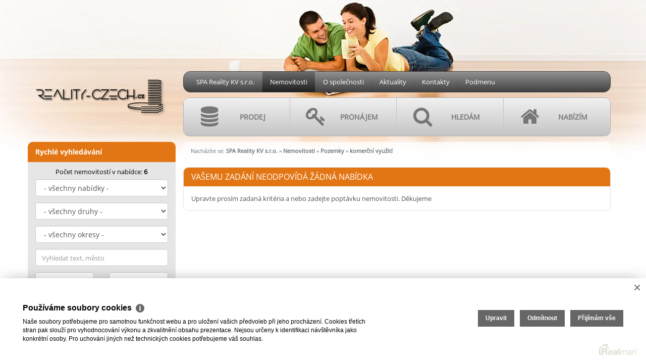

--- FILE ---
content_type: text/html
request_url: https://www.reality-czech.cz/pozemky-komercni-vyuziti
body_size: 5226
content:
<!DOCTYPE html><html lang="cs"><head><base href="https://www.reality-czech.cz/" /><meta http-equiv="Content-Type" content="text/html; charset=utf-8" /><meta name="author" content=" &copy; SPA Reality KV s.r.o., Realman s.r.o., www.realman.cz" /><meta name="viewport" content="width=device-width, user-scalable=no, initial-scale=1.0, minimum-scale=1.0, maximum-scale=1.0" /><link rel="bookmark" href="https://www.reality-czech.cz" /><meta name="copyright" content="https://www.reality-czech.cz" /><meta name="robots" content="index,follow" /><meta name="googlebot" content="snippet,archive" /><meta name="format-detection" content="telephone=no"><title>komerční využití | SPA Reality KV s.r.o.</title><meta name="keywords" content="" /><meta name="description" content="" /><link rel="shortcut icon" href="https://a.rmcl.cz/reality-czech.cz/images/favicon.ico?24b69" /><link rel="stylesheet" type="text/css" href="https://a.rmcl.cz/realman5.cz/web/baseresp/assets/css/bootstrap.min.css?dc8ac" />
<link rel="stylesheet" type="text/css" href="https://a.rmcl.cz/realman5.cz/web/common/assets/css/jquery.fancybox-2.1.5.css?dc8ac" />
<link rel="stylesheet" type="text/css" href="https://a.rmcl.cz/realman5.cz/web/common/assets/css/swipebox-1.4.4.min.css?dc8ac" />
<link rel="stylesheet" type="text/css" href="https://a.rmcl.cz/realman5.cz/web/common/assets/css/owl.carousel-2.0.0.css?dc8ac" />
<link rel="stylesheet" type="text/css" href="https://a.rmcl.cz/realman5.cz/web/common/assets/css/font-opensans.css?dc8ac" />
<link rel="stylesheet" type="text/css" href="https://a.rmcl.cz/realman5.cz/web/common/assets/css/font-awesome.min.css?dc8ac" />
<link rel="stylesheet" type="text/css" href="https://a.rmcl.cz/realman5.cz/web/baseresp/assets/css/print.css?dc8ac" media="print" />
<link rel="stylesheet" type="text/css" href="https://a.rmcl.cz/realman5.cz/web/baseresp/assets/css/custom.css?dc8ac" />
<link rel="stylesheet" type="text/css" href="https://a.rmcl.cz/realman5.cz/web/baseresp/assets/css/responsive.css?dc8ac" />
<link rel="stylesheet" type="text/css" href="https://a.rmcl.cz/realman5.cz/web/baseresp/assets/css/realman.css?dc8ac" />
<link rel="stylesheet" type="text/css" href="https://a.rmcl.cz/realman5.cz/web/baseresp/assets/css/substyle2.css?dc8ac" />
<link rel="stylesheet" type="text/css" href="https://a.rmcl.cz/realman5.cz/web/common/assets/css/rm_common.css?dc8ac" />
<!--[if lt IE 9]><script type="text/javascript" defer src="https://a.rmcl.cz/realman5.cz/web/baseresp/assets/js/respond.js?dc8ac" rm-cookieconsent="rm-technical"></script><![endif]-->
<script type="text/javascript"  src="https://a.rmcl.cz/realman5.cz/web/common/assets/js/jquery-2.1.3.min.js?dc8ac" rm-cookieconsent="rm-technical"></script>
<script type="text/javascript" defer src="https://a.rmcl.cz/realman5.cz/web/baseresp/assets/js/bootstrap.min.js?dc8ac" rm-cookieconsent="rm-technical"></script>
<script type="text/javascript" defer src="https://a.rmcl.cz/realman5.cz/web/common/assets/js/jquery.fancybox-2.1.5.pack.js?dc8ac" rm-cookieconsent="rm-technical"></script>
<script type="text/javascript" defer src="https://a.rmcl.cz/realman5.cz/web/common/assets/js/jquery.swipebox-1.4.4.min.js?dc8ac" rm-cookieconsent="rm-technical"></script>
<script type="text/javascript" defer src="https://a.rmcl.cz/realman5.cz/web/common/assets/js/owl.carousel-2.0.0.min.js?dc8ac" rm-cookieconsent="rm-technical"></script>
<script type="text/javascript" defer src="https://a.rmcl.cz/realman5.cz/web/baseresp/assets/js/custom.js?dc8ac" rm-cookieconsent="rm-technical"></script>
<script type="text/javascript" defer src="https://a.rmcl.cz/realman5.cz/web/common/assets/js/send_contact.js?dc8ac" rm-cookieconsent="rm-technical"></script>
<script type="text/javascript" defer src="https://a.rmcl.cz/realman5.cz/web/common/assets/js/search_ajax_form.js?dc8ac" rm-cookieconsent="rm-technical"></script>
<style type="text/css">img {width:auto;height:auto;}</style><meta property="og:url" content="https://www.reality-czech.cz/pozemky-komercni-vyuziti" /><meta property="og:type" content="website" /><meta property="og:title" content="komerční využití" /><meta property="og:description" content="" /></head><body><div class="navbar navbar-default"><div class="container"><div class="row"><div class="col-sm-3"><div class="navbar-header"><button type="button" data-toggle="collapse" data-target="#navbar-collapse-1" class="navbar-toggle menu">MENU<br><i class="fa fa-chevron-down"></i></button><a href="https://www.reality-czech.cz" title="SPA Reality KV s.r.o."><img src="https://a.rmcl.cz/reality-czech.cz/images/logo.png?24b69" alt="SPA Reality KV s.r.o." rmg="wu"  width="260" height="260" ></a></div></div><div class="col-sm-9"><div id="navbar-collapse-1" class="navbar-collapse collapse"><ul class="nav navbar-nav"><li class=""><a href="https://www.reality-czech.cz/" title="SPA Reality KV s.r.o.">SPA Reality KV s.r.o.</a></li><li class="active"><a href="https://www.reality-czech.cz/nemovitosti" title="Nemovitosti">Nemovitosti</a></li><li class=""><a href="https://www.reality-czech.cz/o-spolecnosti" title="O společnosti">O společnosti</a></li><li class=""><a href="https://www.reality-czech.cz/aktuality" title="Aktuality">Aktuality</a></li><li class=""><a href="https://www.reality-czech.cz/kontakty" title="Kontakty">Kontakty</a></li><li class=" dropdown"><a data-toggle="dropdown" class="dropdown-toggle" href="https://www.reality-czech.cz/nase-nabidka" title="Podmenu">Podmenu</a><ul class="dropdown-menu"><li class=""><a href="https://www.reality-czech.cz/nase-nabidka/prodej" title="Prodej">Prodej</a></li><li class=""><a href="https://www.reality-czech.cz/nase-nabidka/pronajem" title="Pronájem">Pronájem</a></li><li class=""><a href="https://www.reality-czech.cz/nase-nabidka/hledam" title="Hledám">Hledám</a></li><li class=""><a href="https://www.reality-czech.cz/nase-nabidka/nabizim" title="Nabízím">Nabízím</a></li></ul></li></ul><ul class="main"><li><a href="https://www.reality-czech.cz/nase-nabidka/prodej" title="Prodej"><i class="fa fa-database"></i><strong>Prodej</strong></a></li><li><a href="https://www.reality-czech.cz/nase-nabidka/pronajem" title="Pronájem"><i class="fa fa-key"></i><strong>Pronájem</strong></a></li><li><a href="https://www.reality-czech.cz/nase-nabidka/hledam" title="Hledám"><i class="fa fa-search"></i><strong>Hledám</strong></a></li><li><a href="https://www.reality-czech.cz/nase-nabidka/nabizim" title="Nabízím"><i class="fa fa-home"></i><strong>Nabízím</strong></a></li></ul><div class="clearfix"></div><div id="LeftSearchMobileWrapper" class="row rychleVyhledavani"><form id="LeftSearchMobile" class="searchAjaxForm" method="get" action="https://www.reality-czech.cz/nemovitosti"><div class="col-sm-12"><strong>Rychlé vyhledávání</strong></div><div class="col-sm-12 text-center">Počet nemovitostí v nabídce: <strong>6</strong></div><div class="col-sm-12"><select name="advert_function" id="advert_function" class="form-control"><option value=""> - všechny nabídky - </option><option value="1" >Prodej (3)</option><option value="2" >Pronájem (3)</option></select></div><div class="col-sm-12"><select name="advert_type" id="advert_type" class="form-control"><option value=""> - všechny druhy - </option><option value="1" >Byty (3)</option><option value="1#2" >- Byty - 1+kk (1)</option><option value="1#7" >- Byty - 3+1 (1)</option><option value="1#16" >- Byty - Atypický (1)</option><option value="2" >Domy (2)</option><option value="2#39" >- Domy - Vila (1)</option><option value="2#43" >- Domy - Chalupa (1)</option><option value="4" >Komerční (1)</option><option value="4#30" >- Komerční - Restaurace (1)</option></select></div><div class="col-sm-12"><select name="locality_okres_kod" id="locality_okres_kod" class="form-control"><option value=""> - všechny okresy - </option><option value="3201" >Benešov</option><option value="3202" >Beroun</option><option value="3701" >Blansko</option><option value="3702" >Brno-město</option><option value="3703" >Brno-venkov</option><option value="3801" >Bruntál</option><option value="3704" >Břeclav</option><option value="3501" >Česká Lípa</option><option value="3301" >České Budějovice</option><option value="3302" >Český Krumlov</option><option value="3401" >Domažlice</option><option value="3502" >Děčín</option><option value="3802" >Frýdek-Místek</option><option value="3601" >Havlíčkův Brod</option><option value="3706" >Hodonín</option><option value="3602" >Hradec Králové</option><option value="3402" >Cheb</option><option value="3503" >Chomutov</option><option value="3603" >Chrudim</option><option value="3504" >Jablonec nad Nisou</option><option value="3811" >Jeseník</option><option value="3604" >Jičín</option><option value="3707" >Jihlava</option><option value="3303" >Jindřichův Hradec</option><option value="3403" >Karlovy Vary</option><option value="3803" >Karviná</option><option value="3203" >Kladno</option><option value="3404" >Klatovy</option><option value="3204" >Kolín</option><option value="3708" >Kroměříž</option><option value="3205" >Kutná Hora</option><option value="3505" >Liberec</option><option value="3506" >Litoměřice</option><option value="3507" >Louny</option><option value="3207" >Mladá Boleslav</option><option value="3508" >Most</option><option value="3206" >Mělník</option><option value="3605" >Náchod</option><option value="3804" >Nový Jičín</option><option value="3208" >Nymburk</option><option value="3805" >Olomouc</option><option value="3806" >Opava</option><option value="3807" >Ostrava-město</option><option value="3606" >Pardubice</option><option value="3304" >Pelhřimov</option><option value="3305" >Písek</option><option value="3406" >Plzeň-jih</option><option value="3405" >Plzeň-město</option><option value="3407" >Plzeň-sever</option><option value="9999" >Praha-hlavní město</option><option value="3209" >Praha-východ</option><option value="3210" >Praha-západ</option><option value="3306" >Prachatice</option><option value="3709" >Prostějov</option><option value="3808" >Přerov</option><option value="3211" >Příbram</option><option value="3212" >Rakovník</option><option value="3408" >Rokycany</option><option value="3607" >Rychnov nad Kněžnou</option><option value="3608" >Semily</option><option value="3409" >Sokolov</option><option value="3307" >Strakonice</option><option value="3609" >Svitavy</option><option value="3809" >Šumperk</option><option value="3410" >Tachov</option><option value="3308" >Tábor</option><option value="3509" >Teplice</option><option value="3610" >Trutnov</option><option value="3710" >Třebíč</option><option value="3711" >Uherské Hradiště</option><option value="3510" >Ústí nad Labem</option><option value="3611" >Ústí nad Orlicí</option><option value="3810" >Vsetín</option><option value="3712" >Vyškov</option><option value="3705" >Zlín</option><option value="3713" >Znojmo</option><option value="3714" >Žďár nad Sázavou</option></select></div><div class="col-sm-12"><input name="fulltext" id="fulltext" value="" class="form-control" type="text" placeholder="Vyhledat text, město"></div><div class="col-sm-6"><input name="advert_price_rm_between[0]" id="price_from" value="" class="form-control" type="text" placeholder="Cena od"></div><div class="col-sm-6"><input name="advert_price_rm_between[1]" id="price_to" value="" class="form-control" type="text" placeholder="Cena do"></div><div class="col-sm-12"><button type="submit" class="btn btn-default">Hledat</button></div></form></div><!-- /rychleVyhledavani --></div></div></div></div></div><!-- /navbar --><section class="obsah clanek"><div class="container"><div class="row"><div class="col-sm-3 noPrint noPhone"><div id="LeftSearchWrapper" class="row rychleVyhledavani"><form id="LeftSearch" class="searchAjaxForm" method="get" action="https://www.reality-czech.cz/nemovitosti"><div class="col-sm-12"><strong>Rychlé vyhledávání</strong></div><div class="col-sm-12 text-center">Počet nemovitostí v nabídce: <strong>6</strong></div><div class="col-sm-12"><select name="advert_function" id="advert_function" class="form-control"><option value=""> - všechny nabídky - </option><option value="1" >Prodej (3)</option><option value="2" >Pronájem (3)</option></select></div><div class="col-sm-12"><select name="advert_type" id="advert_type" class="form-control"><option value=""> - všechny druhy - </option><option value="1" >Byty (3)</option><option value="1#2" >- Byty - 1+kk (1)</option><option value="1#7" >- Byty - 3+1 (1)</option><option value="1#16" >- Byty - Atypický (1)</option><option value="2" >Domy (2)</option><option value="2#39" >- Domy - Vila (1)</option><option value="2#43" >- Domy - Chalupa (1)</option><option value="4" >Komerční (1)</option><option value="4#30" >- Komerční - Restaurace (1)</option></select></div><div class="col-sm-12"><select name="locality_okres_kod" id="locality_okres_kod" class="form-control"><option value=""> - všechny okresy - </option><option value="3201" >Benešov</option><option value="3202" >Beroun</option><option value="3701" >Blansko</option><option value="3702" >Brno-město</option><option value="3703" >Brno-venkov</option><option value="3801" >Bruntál</option><option value="3704" >Břeclav</option><option value="3501" >Česká Lípa</option><option value="3301" >České Budějovice</option><option value="3302" >Český Krumlov</option><option value="3401" >Domažlice</option><option value="3502" >Děčín</option><option value="3802" >Frýdek-Místek</option><option value="3601" >Havlíčkův Brod</option><option value="3706" >Hodonín</option><option value="3602" >Hradec Králové</option><option value="3402" >Cheb</option><option value="3503" >Chomutov</option><option value="3603" >Chrudim</option><option value="3504" >Jablonec nad Nisou</option><option value="3811" >Jeseník</option><option value="3604" >Jičín</option><option value="3707" >Jihlava</option><option value="3303" >Jindřichův Hradec</option><option value="3403" >Karlovy Vary</option><option value="3803" >Karviná</option><option value="3203" >Kladno</option><option value="3404" >Klatovy</option><option value="3204" >Kolín</option><option value="3708" >Kroměříž</option><option value="3205" >Kutná Hora</option><option value="3505" >Liberec</option><option value="3506" >Litoměřice</option><option value="3507" >Louny</option><option value="3207" >Mladá Boleslav</option><option value="3508" >Most</option><option value="3206" >Mělník</option><option value="3605" >Náchod</option><option value="3804" >Nový Jičín</option><option value="3208" >Nymburk</option><option value="3805" >Olomouc</option><option value="3806" >Opava</option><option value="3807" >Ostrava-město</option><option value="3606" >Pardubice</option><option value="3304" >Pelhřimov</option><option value="3305" >Písek</option><option value="3406" >Plzeň-jih</option><option value="3405" >Plzeň-město</option><option value="3407" >Plzeň-sever</option><option value="9999" >Praha-hlavní město</option><option value="3209" >Praha-východ</option><option value="3210" >Praha-západ</option><option value="3306" >Prachatice</option><option value="3709" >Prostějov</option><option value="3808" >Přerov</option><option value="3211" >Příbram</option><option value="3212" >Rakovník</option><option value="3408" >Rokycany</option><option value="3607" >Rychnov nad Kněžnou</option><option value="3608" >Semily</option><option value="3409" >Sokolov</option><option value="3307" >Strakonice</option><option value="3609" >Svitavy</option><option value="3809" >Šumperk</option><option value="3410" >Tachov</option><option value="3308" >Tábor</option><option value="3509" >Teplice</option><option value="3610" >Trutnov</option><option value="3710" >Třebíč</option><option value="3711" >Uherské Hradiště</option><option value="3510" >Ústí nad Labem</option><option value="3611" >Ústí nad Orlicí</option><option value="3810" >Vsetín</option><option value="3712" >Vyškov</option><option value="3705" >Zlín</option><option value="3713" >Znojmo</option><option value="3714" >Žďár nad Sázavou</option></select></div><div class="col-sm-12"><input name="fulltext" id="fulltext" value="" class="form-control" type="text" placeholder="Vyhledat text, město"></div><div class="col-sm-6"><input name="advert_price_rm_between[0]" id="price_from" value="" class="form-control" type="text" placeholder="Cena od"></div><div class="col-sm-6"><input name="advert_price_rm_between[1]" id="price_to" value="" class="form-control" type="text" placeholder="Cena do"></div><div class="col-sm-12"><button type="submit" class="btn btn-default">Hledat</button></div></form></div><!-- /rychleVyhledavani --><div class="row kategorie"><div class="col-sm-12"><strong>Podmenu</strong></div><ul class="col-sm-12"><li><a href="https://www.reality-czech.cz/nase-nabidka/prodej" title="Prodej"><i class="fa fa-dot-circle-o"></i> Prodej</a></li><li><a href="https://www.reality-czech.cz/nase-nabidka/pronajem" title="Pronájem"><i class="fa fa-dot-circle-o"></i> Pronájem</a></li><li><a href="https://www.reality-czech.cz/nase-nabidka/hledam" title="Hledám"><i class="fa fa-dot-circle-o"></i> Hledám</a></li><li><a href="https://www.reality-czech.cz/nase-nabidka/nabizim" title="Nabízím"><i class="fa fa-dot-circle-o"></i> Nabízím</a></li></ul></div><!-- /kategorie --><div class="row kategorie"><div class="col-sm-12"><strong>Vyberte si z naší nabídky</strong></div><ul class="col-sm-12"><li><a href="https://www.reality-czech.cz/byty"><i class="fa fa-dot-circle-o"></i> Byty</a><ul><li><a href="https://www.reality-czech.cz/byty-1-kk"><i class="fa fa-dot-circle-o"></i> 1+kk</a></li><li><a href="https://www.reality-czech.cz/byty-3-1"><i class="fa fa-dot-circle-o"></i> 3+1</a></li><li><a href="https://www.reality-czech.cz/byty-4-kk-a-vetsi"><i class="fa fa-dot-circle-o"></i> větší</a></li></ul></li><li><a href="https://www.reality-czech.cz/domy"><i class="fa fa-dot-circle-o"></i> Domy</a><ul><li><a href="https://www.reality-czech.cz/domy-samostatne"><i class="fa fa-dot-circle-o"></i> samostatně stojící</a></li></ul></li><li><a href="https://www.reality-czech.cz/komerce"><i class="fa fa-dot-circle-o"></i> Komerce</a><ul><li><a href="https://www.reality-czech.cz/komerce-restaurace"><i class="fa fa-dot-circle-o"></i> restaurace</a></li></ul></li></ul></div><!-- /kategorie --><div class="row kategorie"><div class="col-sm-12"><strong>Vyberte si z naší nabídky</strong></div><ul class="col-sm-12"><li><a href="https://www.reality-czech.cz/byty"><i class="fa fa-dot-circle-o"></i> Byty</a></li><li><a href="https://www.reality-czech.cz/domy"><i class="fa fa-dot-circle-o"></i> Domy</a></li><li><a href="https://www.reality-czech.cz/komerce"><i class="fa fa-dot-circle-o"></i> Komerce</a></li></ul></div><!-- /kategorie --><div class="row kategorie zpravodaj"><div class="col-sm-12"><strong>Realitní zpravodaj</strong></div><h4 class="col-sm-12"><a href="https://www.realitycechy.cz/clanky/realitni-zpravodaj/2999-developeri-v-praze-loni-prodali-nejvice-novych-bytu-za-poslednich-deset-let" title="Developeři v Praze loni prodali nejvíce nových bytů za posledních deset let" rel="external" target="_blank">Developeři v Praze loni prodali nejvíce nových bytů za posledních deset let</a></h4><div class="col-sm-12"><a href="https://www.realitycechy.cz/clanky/realitni-zpravodaj/2999-developeri-v-praze-loni-prodali-nejvice-novych-bytu-za-poslednich-deset-let" title="Developeři v Praze loni prodali nejvíce nových bytů za posledních deset let" rel="external" target="_blank"><img alt="Developeři v Praze loni prodali nejvíce nových bytů za posledních deset let" src="https://www.realitycechy.cz/_data/1769015902.jpg" class="img-responsive"></a></div><div class="col-sm-12 text">21.1.2026 - Útok na rekordní prodeje. Tak vypadal rezidenční trh v Praze v loňském roce. Developeři během roku 2025 prodali v hlavním městě celkem 6910 nových bytů, což představuje meziroční nárůst o..</div><h4 class="col-sm-12"><a href="https://www.realitycechy.cz/clanky/realitni-zpravodaj/2998-jaka-je-skutecna-hodnota-vasi-nemovitosti-zalezi-na-tom-kdo-si-ji-zada" title="Jaká je skutečná hodnota vaší nemovitosti? Záleží na tom, kdo si ji žádá" rel="external" target="_blank">Jaká je skutečná hodnota vaší nemovitosti? Záleží na tom, kdo si ji žádá</a></h4><div class="col-sm-12"><a href="https://www.realitycechy.cz/clanky/realitni-zpravodaj/2998-jaka-je-skutecna-hodnota-vasi-nemovitosti-zalezi-na-tom-kdo-si-ji-zada" title="Jaká je skutečná hodnota vaší nemovitosti? Záleží na tom, kdo si ji žádá" rel="external" target="_blank"><img alt="Jaká je skutečná hodnota vaší nemovitosti? Záleží na tom, kdo si ji žádá" src="https://www.realitycechy.cz/_data/1768922924.jpg" class="img-responsive"></a></div><div class="col-sm-12 text">20.1.2026 - Jiná totiž bude hodnota nemovitosti, pokud ji odhadujete například pro účely pojištění, jiná bude, pokud ji plánujete prodat, a jiná bude také, pokud budete chtít vědět tzv. cenu..</div><h4 class="col-sm-12"><a href="https://www.realitycechy.cz/clanky/realitni-zpravodaj/2997-kde-a-jak-podat-priznani-k-dani-z-nemovitosti" title="Kde a jak podat přiznání k dani z nemovitosti" rel="external" target="_blank">Kde a jak podat přiznání k dani z nemovitosti</a></h4><div class="col-sm-12"><a href="https://www.realitycechy.cz/clanky/realitni-zpravodaj/2997-kde-a-jak-podat-priznani-k-dani-z-nemovitosti" title="Kde a jak podat přiznání k dani z nemovitosti" rel="external" target="_blank"><img alt="Kde a jak podat přiznání k dani z nemovitosti" src="https://www.realitycechy.cz/_data/1768831252.jpg" class="img-responsive"></a></div><div class="col-sm-12 text">19.1.2026 - Koupili jste si loni nemovitost? Nebo jste snad nějakou prodali? Lhostejno, zda je o dům, louku či pole nebo „jen“ spoluvlastnický podíl. V každém z těchto případů máte do konce ledna..</div></div></div><!-- /col-sm-3 --><div class="col-sm-9"><div class="bread noPrint">Nacházíte se: <span><strong><a href="https://www.reality-czech.cz/">SPA Reality KV s.r.o.</a></strong></span> <span> &raquo; <strong><a href="https://www.reality-czech.cz/nemovitosti">Nemovitosti</a></strong></span> <span> &raquo; <strong><a href="https://www.reality-czech.cz/pozemky">Pozemky</a></strong></span> <span> &raquo; <strong>komerční využití</strong></span> </div><div class="col-sm-12"><div class="row"><h1 class="col-sm-12">Vašemu zadání neodpovídá žádná nabídka</h1><div class="col-sm-12">Upravte prosím zadaná kritéria a nebo zadejte poptávku nemovitosti. Děkujeme</div></div></div></div><!-- /col-sm-9 --></div></div></section><!-- /obsah --><footer><div class="container"><div class="row"><div class="col-sm-9 col-sm-offset-3"><div class="navbar-collapse collapse"><ul class="nav navbar-nav"><li class=""><a href="https://www.reality-czech.cz/" title="SPA Reality KV s.r.o.">SPA Reality KV s.r.o.</a></li><li class="active"><a href="https://www.reality-czech.cz/nemovitosti" title="Nemovitosti">Nemovitosti</a></li><li class=""><a href="https://www.reality-czech.cz/o-spolecnosti" title="O společnosti">O společnosti</a></li><li class=""><a href="https://www.reality-czech.cz/aktuality" title="Aktuality">Aktuality</a></li><li class=""><a href="https://www.reality-czech.cz/kontakty" title="Kontakty">Kontakty</a></li><li class=""><a href="https://www.reality-czech.cz/nase-nabidka" title="Podmenu">Podmenu</a></li></ul></div><p>2026 &copy; SPA Reality KV s.r.o., všechna práva vyhrazena | <a href="https://www.reality-czech.cz/rm-cookies-info">Cookies</a><span>Realitní SW <a href="http://www.realman.cz/"><strong>Real</strong>man</a></span></p></div></div></div></footer><script type="text/javascript" defer src="https://a.rmcl.cz/realman5.cz/web/common/assets/js/jquery.inputmask.bundle.min.js?11d07" rm-cookieconsent="rm-technical"></script>
<script type="text/javascript" defer src="https://a.rmcl.cz/realman5.cz/web/common/assets/js/realman_mask.js?11d07" rm-cookieconsent="rm-technical"></script>
<script rm-cookieconsent="rm-marketing" type="application/ld+json">{"@context":"https:\/\/schema.org","@type":"BreadcrumbList","itemListElement":[{"@type":"ListItem","position":1,"name":"SPA Reality KV s.r.o.","item":"https:\/\/www.reality-czech.cz\/"},{"@type":"ListItem","position":2,"name":"Nemovitosti","item":"https:\/\/www.reality-czech.cz\/nemovitosti"},{"@type":"ListItem","position":3,"name":"Pozemky","item":"https:\/\/www.reality-czech.cz\/pozemky"},{"@type":"ListItem","position":4,"name":"komer\u010dn\u00ed vyu\u017eit\u00ed","item":"https:\/\/www.reality-czech.cz\/pozemky-komercni-vyuziti"}]}</script><script type="text/javascript"  rm-cookieconsent="rm-technical">var gdprcookies_translation = { "title": "Používáme soubory cookies","text": "Naše soubory potřebujeme pro samotnou funkčnost webu a pro uložení vašich předvoleb při jeho procházení. Cookies třetích stran pak slouží pro vyhodnocování výkonu a zkvalitnění obsahu prezentace. Nejsou určeny k identifikaci návštěvníka jako konkrétní osoby. Pro uchování jiných než technických cookies potřebujeme váš souhlas.","technical_title": "Technické cookies","technical_text": "Pokud už je uložíme, pak jsou nezbytné, aby web fungoval a mohli jste používat jeho funkce. Slouží pro mapy, zabezpečení, odesílání formulářů, preference položek, jazyka, měny, dále slouží pro rozložení zatížení při načítání souborů, apod.","analytical_title": "Analytické cookies","analytical_text": "Používají se ke shromažďování dat pro analýzu provozu našeho webu. Díky těmto datům víme, odkud návštěvníci přichází, co je na webu zajímá, dobu jejich návštěvy apod. a tak zpříjemňovat uživatelský zážitek.","marketing_title": "Marketingové cookies","marketing_text": "Ukládání těchto souborů slouží pro zobrazování relevantnějšího obsahu i reklamy a také nastaví souhlas s odesíláním údajů o uživatelích souvisejících s reklamami společnosti Google. Nepovolení neznamená skrytí reklamy.","save": "Uložit","close": "Zavřít","edit": "Upravit","settings": "Upravit moje předvolby","decline": "Odmítnout","acceptall": "Přijímám vše","more_info": "Více informací", };</script><script type="text/javascript" async src="https://a.rmcl.cz/realman5.cz/web/common/assets/js/rm-cookieconsent.js?v=b64_11.js&11d07" rm-cookieconsent="rm-technical"></script><script defer src="https://static.cloudflareinsights.com/beacon.min.js/vcd15cbe7772f49c399c6a5babf22c1241717689176015" integrity="sha512-ZpsOmlRQV6y907TI0dKBHq9Md29nnaEIPlkf84rnaERnq6zvWvPUqr2ft8M1aS28oN72PdrCzSjY4U6VaAw1EQ==" data-cf-beacon='{"version":"2024.11.0","token":"d1ab4c28648741ae818f433098fd7135","r":1,"server_timing":{"name":{"cfCacheStatus":true,"cfEdge":true,"cfExtPri":true,"cfL4":true,"cfOrigin":true,"cfSpeedBrain":true},"location_startswith":null}}' crossorigin="anonymous"></script>
</body></html>

--- FILE ---
content_type: text/css; charset=utf-8
request_url: https://a.rmcl.cz/realman5.cz/web/baseresp/assets/css/custom.css?dc8ac
body_size: 3337
content:
/* basic -------------------------------------------------- */
body {
	font-family:'OpenSansRegular';
	font-size:13px;
	color:#525252;
	background:#f1f8fe url(../images/bg.jpg) no-repeat center top;
}
a, button {
	transition: all 0.2s ease-in-out;
	-moz-transition: all 0.2s ease-in-out;
	-webkit-transition: all 0.2s ease-in-out;
	-o-transition: all 0.2s ease-in-out;
	outline:none;
}
::-webkit-input-placeholder {
	font-size:13px;
	line-height:22px;
}
::-moz-placeholder {
	font-size:13px;
	line-height:22px;
}
:-moz-placeholder {   /* Older versions of Firefox */
	font-size:13px;
	line-height:22px;
}
:-ms-input-placeholder { 
	font-size:13px;
	line-height:22px;
}
.btn-link:hover, .btn-link:focus {outline:none !important;}
.form-control:focus {
	box-shadow:#528bca;
	border-color:#528bca;
}



/* menu header -------------------------------------------------- */
.navbar-default {
	background-color:transparent;
	border-color:transparent;
	margin-bottom:0;
}
.navbar-default .col-sm-3 {
	text-align:center;
}
#navbar-collapse-1 {padding:0;}
#navbar-collapse-1 ul.navbar-nav {
	width:100%;
	padding:0 10px;
	margin:140px 0 10px 0;
	background: -webkit-linear-gradient(#528bca, #4375ac);
	background: -o-linear-gradient(#528bca, #4375ac);
	background: -moz-linear-gradient(#528bca, #4375ac);
	background: linear-gradient(#528bca, #4375ac);
	border:solid 1px #345f8f;
	border-radius:14px;
}
#navbar-collapse-1 ul.navbar-nav li {
	padding-right:1px;
	background: -webkit-linear-gradient(#5189c7, #386597);
	background: -o-linear-gradient(#5189c7, #386597);
	background: -moz-linear-gradient(#5189c7, #386597);
	background: linear-gradient(#5189c7, #386597);
}
#navbar-collapse-1 ul.navbar-nav li:last-child {padding-right:0;}
#navbar-collapse-1 ul.navbar-nav li a {
	color:#fff;
	padding-top:10px;
	padding-bottom:10px;
	background: -webkit-linear-gradient(#528bca, #4375ac);
	background: -o-linear-gradient(#528bca, #4375ac);
	background: -moz-linear-gradient(#528bca, #4375ac);
	background: linear-gradient(#528bca, #4375ac);
}
#navbar-collapse-1 ul.navbar-nav li a:hover, #navbar-collapse-1 ul.navbar-nav li.active > a {
	background: -webkit-linear-gradient(#87cc58, #37a53a);
	background: -o-linear-gradient(#87cc58, #37a53a);
	background: -moz-linear-gradient(#87cc58, #37a53a);
	background: linear-gradient(#87cc58, #37a53a);
}
#navbar-collapse-1 ul.navbar-nav>li.open>a {
	background: -webkit-linear-gradient(#87cc58, #37a53a);
	background: -o-linear-gradient(#87cc58, #37a53a);
	background: -moz-linear-gradient(#87cc58, #37a53a);
	background: linear-gradient(#87cc58, #37a53a);
}
.dropdown-menu {
	background-color:#37a53a;
	border:1px solid #345f8f;
}
.dropdown-menu>li {background:none !important;}
.dropdown-menu>li>a {
	color:#fff;
	background:none !important;
}
.dropdown-menu>li>a:hover {
	background: -webkit-linear-gradient(#87cc58, #37a53a) !important;
	background: -o-linear-gradient(#87cc58, #37a53a) !important;
	background: -moz-linear-gradient(#87cc58, #37a53a) !important;
	background: linear-gradient(#87cc58, #37a53a) !important;
}
.dropdown-menu>li.nolink {
	padding:10px 16px 0 16px;
	color:#000;
}
#navbar-collapse-1 ul.main {
	width:100%;
	float:left;
	padding:0;
	background: -webkit-linear-gradient(#f1f1f1, #c4c4c4);
	background: -o-linear-gradient(#f1f1f1, #c4c4c4);
	background: -moz-linear-gradient(#f1f1f1, #c4c4c4);
	background: linear-gradient(#f1f1f1, #c4c4c4);
	border:solid 1px #b2b2b2;
	border-radius:12px;
	overflow:hidden;
}
#navbar-collapse-1 ul.main li {
	float:left;
	padding-right:1px;
	background: -webkit-linear-gradient(#bdbdbd, #ccc);
	background: -o-linear-gradient(#bdbdbd, #ccc);
	background: -moz-linear-gradient(#bdbdbd, #ccc);
	background: linear-gradient(#bdbdbd, #ccc);
	list-style-type:none;
	width:25%;
}
#navbar-collapse-1 ul.main li:last-child {padding-right:0;}
#navbar-collapse-1 ul.main li a {
	padding:0 20px;
	background: -webkit-linear-gradient(#f1f1f1, #c4c4c4);
	background: -o-linear-gradient(#f1f1f1, #c4c4c4);
	background: -moz-linear-gradient(#f1f1f1, #c4c4c4);
	background: linear-gradient(#f1f1f1, #c4c4c4);	
	color:#777676;
	font-size:14px;
	float:left;
	width:100%;
	text-align:center;
}
#navbar-collapse-1 ul.main li a:hover {
	background: -webkit-linear-gradient(#c5c5c5, #bdbdbd);
	background: -o-linear-gradient(#c5c5c5, #bdbdbd);
	background: -moz-linear-gradient(#c5c5c5, #bdbdbd);
	background: linear-gradient(#c5c5c5, #bdbdbd);
	color:#fff;
}
#navbar-collapse-1 ul.main li a i {
	background-image:url(../images/menu-1.png);
	width:63px;
	height:75px;
	float:left;
}
#navbar-collapse-1 ul.main li:nth-child(2n) a i {background-image:url(../images/menu-2.png);}
#navbar-collapse-1 ul.main li:nth-child(3n) a i {background-image:url(../images/menu-3.png);}
#navbar-collapse-1 ul.main li:nth-child(4n) a i {background-image:url(../images/menu-4.png);}
#navbar-collapse-1 ul.main li a strong {
	display:inline-block;
	line-height:75px;
}

/* obsah -------------------------------------------------- */
/* drobeckova navigace ------------------------- */
.bread {
	font-size:11px;
	background:rgba(255,255,255,0.7);
	border-radius:8px;
	padding:10px 15px;
	color:#65727a;
}
.bread>span {margin-left:5px;}
.bread i {
	font-size:8px;
	color:#65727a;
	margin:0 5px;
}
.bread a {
	font-family:'OpenSansBold';
	color:#2b2b2b;
}
.bread a:last-child {
	font-family:'OpenSansRegular';
	color:#65727a;
}


/* rychle vyhledavani ---------------- */
.rychleVyhledavani {
	border-radius:10px;
	overflow:hidden;
	background:#91bce4;
}
.rychleVyhledavani .col-sm-12:first-child {
	background:#468bcc;
	color:#fff;
}
.rychleVyhledavani label {
	cursor:pointer;
	color:#fff;
	font-size:14px;
	font-weight:normal;
	margin-top:10px;
}
.rychleVyhledavani label input[type='radio'] {
	margin:5px 5px 0 2px;
	float:left;
}
.rychleVyhledavani .col-sm-12:first-child strong {
	display:block;
	font-size:14px;
	font-family:'OpenSansBold';
	padding:10px 0;
}
.rychleVyhledavani .form-control {margin:6px 0;}
.rychleVyhledavani .btn {
	margin:10px 0 15px;
	padding-left:35px;
	padding-right:35px;
	float:right;
	background: -webkit-linear-gradient(#518ac9, #316bac);
	background: -o-linear-gradient(#518ac9, #316bac);
	background: -moz-linear-gradient(#518ac9, #316bac);
	background: linear-gradient(#518ac9, #316bac);
	color:#fff;
	border-color:#356bb3;
}
.rychleVyhledavani .btn:hover {
	background: -webkit-linear-gradient(#316bac, #356bb3);
	background: -o-linear-gradient(#316bac, #356bb3);
	background: -moz-linear-gradient(#316bac, #356bb3);
	background: linear-gradient(#316bac, #356bb3);
}

/* kategorie ---------------- */
.kategorie {
	border-radius:10px;
	overflow:hidden;
	background:#91bce4;
	margin-top:15px;
	margin-bottom:15px;
}
.kategorie .col-sm-12:first-child {
	background:#468bcc;
	color:#fff;
}
.kategorie .col-sm-12:first-child strong {
	padding:10px 0;
	display:block;
	font-size:14px;
	font-family:'OpenSansBold';
}
.kategorie ul {
	list-style-type:disc;
	color:#fff;
	font-size:14px;
	padding:0;
}
.kategorie ul li a {
	border-bottom:solid 1px #7eaeda;
	color:#fff;
	padding:5px 13px;
	display:block;
	line-height:22px;
}
.kategorie>ul.col-sm-12>li>a {font-family:'OpenSansBold';}
.kategorie ul li a span {
/*	background:url(../images/kat-li.png) no-repeat left top; */
	width:20px;
	height:22px;
	display:inline-block;
	margin-right:5px;
}
/* .kategorie ul li ul li a span {background:url(../images/kat-li-li.png) no-repeat left top;} */
.kategorie ul li a:hover {
	text-decoration:none;
	background: -webkit-linear-gradient(#87cc58, #37a53a);
	background: -o-linear-gradient(#87cc58, #37a53a);
	background: -moz-linear-gradient(#87cc58, #37a53a);
	background: linear-gradient(#87cc58, #37a53a);
}
.kategorie ul.col-sm-12>li.active>a {
	background: -webkit-linear-gradient(#87cc58, #37a53a);
	background: -o-linear-gradient(#87cc58, #37a53a);
	background: -moz-linear-gradient(#87cc58, #37a53a);
	background: linear-gradient(#87cc58, #37a53a);
	padding-left:30px;
}
.kategorie ul.col-sm-12>li.active>ul li a {padding-left:30px;}
.kategorie ul.col-sm-12>li.active>ul li.active a {font-family:'OpenSansBold';}

/*.kategorie ul li.active ul li.active a span {background:url(../images/kat-li.png) no-repeat left top;}*/


/* banner home page -------------- */
.banner {
    padding:0;
	margin-top:15px;
}
.banner .owl-carousel .item img {
    border-radius:8px;
	overflow:hidden;
}
.banner .owl-controls {
    margin-top: 10px;
    text-align: center;
    -webkit-tap-highlight-color: transparent;
}
.banner .owl-dots .owl-dot {
    display: inline-block;
    zoom: 1;
    *display: inline;
}
.banner .owl-dots .owl-dot span {
    width: 14px;
    height: 14px;
    margin: 5px 6px;
    background: #528bca;
    display: block;
    -webkit-backface-visibility: visible;
    -webkit-transition: opacity 200ms ease;
    -moz-transition: opacity 200ms ease;
    -ms-transition: opacity 200ms ease;
    -o-transition: opacity 200ms ease;
    transition: opacity 200ms ease;
    -webkit-border-radius: 30px;
    -moz-border-radius: 30px;
    border-radius: 30px;
}
.banner .owl-dots .owl-dot.active span, .banner .owl-dots .owl-dot:hover span {background:#39a63b;}


/* polozka ---------------------------- */
.polozka {
	background:#fff;
	border-radius:8px;
	overflow:hidden;
	border:solid 1px #b2b2b2;
	margin-top:15px;
	width:49%;
}
.Xpolozka:nth-child(3n+1) {float:right;}
.polozka h2 {
	font-size:16px;
	padding-top:10px;
	padding-bottom:10px;
	text-transform:uppercase;
	background:#528bca;
	color:#fff;
	margin:0 0 15px 0;
}
.polozka span {
	background:url(../images/cena.png) no-repeat left 2px;
	padding:0 0 5px 22px;
	margin:15px 0 5px 0;
	display:block;
	font-size:14px;
	font-family:'OpenSansBold';
	color:#3ca73b;
}
.polozka a {
	padding:0 0 2px 0;
	margin:8px 0 10px 0;
	display:block;
	font-size:14px;
	color:#3ca73b;
	text-align:right;
	line-height:30px;
}
.polozka a i {
	font-size:30px;
	margin:0 0 0 10px;
	float:right;
}

/* strankovani ------------------------- */
.pagination {float:right;}
.pagination>.active>a, .pagination>.active>span, .pagination>.active>a:hover, 
.pagination>.active>span:hover, .pagination>.active>a:focus, .pagination>.active>span:focus {
	background-color: #528bca;
	border-color: #528bca;
}

.zobrazene {
	background:#91bce4 !important;
	border-radius:8px !important;
	padding:10px 15px !important;
	color:#fff !important;
	margin-top:15px !important;
	border:none !important;
}
.zobrazene .col-sm-6:nth-child(2n) {text-align:right;}
.zobrazene a {color:#fff;}


/* footer -------------------------------------------------- */
footer {
	color:#39bd99;
	font-size:13px;
	padding:10px 0 40px 0;
}
footer .collapse {padding:0;}
footer ul.navbar-nav {
	width:100%;
	padding:0 10px;
	background: -webkit-linear-gradient(#528bca, #4375ac);
	background: -o-linear-gradient(#528bca, #4375ac);
	background: -moz-linear-gradient(#528bca, #4375ac);
	background: linear-gradient(#528bca, #4375ac);
	border:solid 1px #345f8f;
	border-radius:14px;
}
footer ul.navbar-nav li {
	padding-right:1px;
	background: -webkit-linear-gradient(#5189c7, #386597);
	background: -o-linear-gradient(#5189c7, #386597);
	background: -moz-linear-gradient(#5189c7, #386597);
	background: linear-gradient(#5189c7, #386597);
}
footer ul.navbar-nav li:last-child {padding-right:0;}
footer ul.navbar-nav li a {
	color:#fff;
	padding-top:10px;
	padding-bottom:10px;
	background: -webkit-linear-gradient(#528bca, #4375ac);
	background: -o-linear-gradient(#528bca, #4375ac);
	background: -moz-linear-gradient(#528bca, #4375ac);
	background: linear-gradient(#528bca, #4375ac);
}
footer ul.navbar-nav li a:hover {
	background: -webkit-linear-gradient(#87cc58, #37a53a);
	background: -o-linear-gradient(#87cc58, #37a53a);
	background: -moz-linear-gradient(#87cc58, #37a53a);
	background: linear-gradient(#87cc58, #37a53a);
}
footer ul.navbar-nav>li.open>a {
	background: -webkit-linear-gradient(#87cc58, #37a53a);
	background: -o-linear-gradient(#87cc58, #37a53a);
	background: -moz-linear-gradient(#87cc58, #37a53a);
	background: linear-gradient(#87cc58, #37a53a);
}
footer p {
	text-align:right;
	padding:15px;
}


/* detail --------------------------------- */
.detail>.container>.row>.col-sm-9>.col-sm-12 {
	background:#fff;
	border-radius:10px;
	overflow:hidden;
	margin:15px 0;

}
.detail h1.col-sm-12 {
	font-size:16px;
	padding-top:10px;
	padding-bottom:10px;
	text-transform:uppercase;
	background:#528bca;
	color:#fff;
	margin:0 0 15px 0;
}
.detail>.container>.row>.col-sm-9 .col-sm-6 .col-sm-12:first-child img {width:100%;}
.detail>.container>.row>.col-sm-9 .col-sm-6 .col-sm-12 .row {margin:2px -2px;}
.detail>.container>.row>.col-sm-9 .col-sm-6 .col-sm-4 {padding:2px;}
/*.detail>.container>.row>.col-sm-9 .col-sm-6 .col-sm-12 iframe {
	width:100%;
	float:left;
	height:300px;
	border:0;
	margin:20px 0;
}*/
.detail>.container>.row>.col-sm-9 .col-sm-6 .col-sm-12+.col-sm-12+.col-sm-12 img {
	margin:20px;
	float:left;
}
.detail>.container>.row>.col-sm-9 .col-sm-6 .col-sm-12+.col-sm-12+.col-sm-12 span {
	margin:40px 0 0 10px;
	float:left;
}
.detail>.container>.row>.col-sm-9 .col-sm-6 .col-sm-12 h4 {margin-top:40px;}
.detail>.container>.row>.col-sm-9 .col-sm-6 .col-sm-12 table tr td:first-child {
	width:34%;
	font-family:'OpenSansSemiBold';
}
.detail>.container>.row>.col-sm-9 .col-sm-6 .col-sm-12 table tr:first-child td {border:0;}
.detail>.container>.row>.col-sm-9 .col-sm-6 .col-sm-12 table tr:first-child td span {
	font-size:20px;
	font-family:'OpenSansSemiBold';
	color:#3ca73b;
}
.detail>.container>.row>.col-sm-9 .col-sm-6 .col-sm-12 b {
	font-size:16px;
	font-family:'OpenSansSemiBold';
	color:#666;
	margin:40px 0 5px 0;
	display:block;
}
.detail>.container>.row>.col-sm-9 .col-sm-6 .col-sm-12 ul {
	list-style-type:disc;
	padding:10px 20px;
}
.detail>.container>.row>.col-sm-9 .col-sm-6 .col-sm-12 ul li {
/*	background:url(../images/kat-li.png) no-repeat left top;*/
	padding:1px 0 4px 0px;
}
.detail>.container>.row>.col-sm-9>.col-sm-12>.row>.col-sm-12>ul {padding:0;}
.detail>.container>.row>.col-sm-9>.col-sm-12>.row>.col-sm-12>ul li {
	display:inline-block;
	background:#707070;
	border-radius:8px;
	transition: all 0.2s ease-in-out;
	-moz-transition: all 0.2s ease-in-out;
	-webkit-transition: all 0.2s ease-in-out;
	-o-transition: all 0.2s ease-in-out;
	margin:0 10px 5px 0;
}
.detail>.container>.row>.col-sm-9>.col-sm-12>.row>.col-sm-12>ul li:last-child {
	margin:0 0 5px 0;
	float:right;
}
.detail>.container>.row>.col-sm-9>.col-sm-12>.row>.col-sm-12>ul li:hover {background:#528bca;}
.detail>.container>.row>.col-sm-9>.col-sm-12>.row>.col-sm-12>ul li a {
	display:block;
	padding:10px 20px 10px 40px;
	color:#fff;
}
.detail>.container>.row>.col-sm-9>.col-sm-12>.row>.col-sm-12>ul li a:hover, 
.detail>.container>.row>.col-sm-9>.col-sm-12>.row>.col-sm-12>ul li a:focus {
	text-decoration:none;
	outline:none;
}
.detail>.container>.row>.col-sm-9>.col-sm-12>.row>.col-sm-12>ul li:nth-child(1n) a {background:url(../images/d-l-mail.png) no-repeat 10px 4px;}
.detail>.container>.row>.col-sm-9>.col-sm-12>.row>.col-sm-12>ul li:nth-child(2n) a {background:url(../images/d-l-mapa.png) no-repeat 6px 4px;}
.detail>.container>.row>.col-sm-9>.col-sm-12>.row>.col-sm-12>ul li:nth-child(3n) a {background:url(../images/d-l-dotaz.png) no-repeat 10px 4px;}
.detail>.container>.row>.col-sm-9>.col-sm-12>.row>.col-sm-12>ul li:nth-child(4n) a {background:url(../images/d-l-tisk.png) no-repeat 10px 4px;}

.detail .modal-body label {
	font-family:'OpenSansSemiBold';
	margin-top:15px;
}
.detail .modal-body textarea {height:150px;}
.detail .nav-toggle i {
	font-size:20px;
	margin:2px 5px 0 0;
	float:left;
}
.detail .nav-toggle {line-height:20px;}
.detail .col-sm-6 .col-sm-12 span {display:block;}


/* clanek --------------------------------- */
.clanek>.container>.row>.col-sm-9>.col-sm-12 {
	background:#fff;
	border-radius:10px;
	padding-bottom:15px;
	overflow:hidden;
	margin:15px 0;
}
.clanek h1.col-sm-12 {
	font-size:16px;
	padding-top:10px;
	padding-bottom:10px;
	text-transform:uppercase;
	background:#528bca;
	color:#fff;
	margin:0 0 15px 0;
}
.clanek h2 {
	font-size:20px;
	color:#528bca;
	margin:5px 0 10px 0;
	font-family:'OpenSansSemiBold';
}
.clanek h3 {
	font-size:18px;
	color:#528bca;
	margin:0 0 10px 0;
}
.clanek h4 {
	font-size:16px;
	color:#3ea83d;
	margin:10px 0 5px 0;
}
.clanek>.container>.row>.col-sm-9 .col-sm-12 table tr th {
	border:0;
	background:#528bca;
	color:#fff;
	font-family:'OpenSansSemiBold';
}
.clanek>.container>.row>.col-sm-9 .col-sm-12 ul {
	list-style-type:disc;
	padding:20px 20px;
}
.clanek>.container>.row>.col-sm-9 .col-sm-12 ul li {
/*	background:url(../images/kat-li.png) no-repeat left top; */
	padding:1px 0 4px 0px;
}
.clanek>.container>.row>.col-sm-9 .col-sm-12 label {
	font-family:'OpenSansSemiBold';
	padding:15px 0 5px 0;
}
.clanek>.container>.row>.col-sm-9 .col-sm-12 .btn {
	font-family:'OpenSansSemiBold';
	margin:15px 0;
	font-size:16px;
	text-transform:uppercase;
}


/* formular --------------------------------- */
.formular>.container>.row>.col-sm-9>.col-sm-12 {
	background:#fff;
	border-radius:10px;
	padding-bottom:15px;
	overflow:hidden;
	margin:15px 0;
}
.formular h1.col-sm-12 {
	font-size:16px;
	padding-top:10px;
	padding-bottom:10px;
	text-transform:uppercase;
	background:#528bca;
	color:#fff;
	margin:0 0 15px 0;
}
.formular .col-sm-12 .col-sm-5 {
	margin-top:5px;
	margin-bottom:5px;
}
.formular .col-sm-12 .col-sm-3 label {margin-top:10px;}
.formular .advertWhat {
	background: -webkit-linear-gradient(#fff, #f0f0f0);
	background: -o-linear-gradient(#fff, #f0f0f0);
	background: -moz-linear-gradient(#fff, #f0f0f0);
	background: linear-gradient(#fff, #f0f0f0);
	border-radius:4px;
	margin:5px 0;
	border:solid 1px #e5e5e5;
	padding-right:0;
}
.formular .advertWhat:hover {
	background: -webkit-linear-gradient(#fff, #e5e5e5);
	background: -o-linear-gradient(#fff, #e5e5e5);
	background: -moz-linear-gradient(#fff, #e5e5e5);
	background: linear-gradient(#fff, #e5e5e5);
}
.formular .advertWhat label {
	display:block;
	cursor:pointer;
	line-height:36px;
	margin-bottom:0;
	font-family:'OpenSansSemiBold';
	font-weight:normal;
	font-size:16px;
	background:url(../images/dropdown_arrow.png) no-repeat right center;
}
.formular .advertWhatSub label {
	width:24.6%;
	font-weight:normal;
	cursor:pointer;
}
.formular textarea {min-height:150px;}
.formular .advertWhatSub label input {margin-right:5px;}
.formular label span {
	color:#c81c62;
	margin-left:2px;
}
.formular .col-sm-12 .col-sm-4 p {padding-top:12px;}
.formular p.ico {
	background:url(../images/icoI.png) no-repeat 0 1px;
	padding-left:20px;
	margin:10px 0;
}
#edit_address {padding-left:15px;}
#edit_address label {
	margin:7px 0 0;
	float:left;
	width:25%;
}
.dhx_combo_img{
	right: 20px;
	height: 6px !important;
	width: 25px !important;
	top:18px;
	display: inline;
	position: absolute;
}
.dhx_combo_box{
	width:41.66666667%;
	position: relative;
	float:left;
	padding:3px 20px 3px 3px;
}
#edit_address input[type="text"] {
	width: 100%;
	border: 1px solid #D2D2D2;
	border-radius: 3px;
	padding: 7px 10px;
    color: #252c2f;
	-webkit-box-shadow:inset 0 2px 0 0 #F3F6F9;
	box-shadow:inset 0 2px 0 0 #F3F6F9;
}
#add_location {
	margin-top:8px;
	float:left;
}
#selected_location {
	margin:5px 0 5px 26%;
	float:left;
}
.formular h3 {
	font-size:18px;
	color:#528bca;
	margin:30px 0 10px 0;
}








--- FILE ---
content_type: text/css; charset=utf-8
request_url: https://a.rmcl.cz/realman5.cz/web/baseresp/assets/css/realman.css?dc8ac
body_size: 2408
content:
#navbar-collapse-1 ul.main li a strong { display: block; overflow: hidden; text-overflow: ellipsis; text-transform: uppercase; white-space: nowrap; }

.kategorie ul.col-sm-12 > li > ul li a { padding-left:30px; }

#map-canvas { width:100%; height:300px; margin:20px 0; }

.mt10 { margin-top: 10px; }
.mt20 { margin-top: 20px; }
.mt30 { margin-top: 30px; }
.mt40 { margin-top: 40px; }
.detail-advert-list table { width: 100%; }
.detail-advert-list table td{ padding: 2px; }

.polozka.col-sm-12 { padding:15px; width:100%; }
@media (min-width: 481px){
	.polozka.col-sm-6 { width:49%; }
}
.polozka.col-sm-12 h2 { background:none; color:#000; margin:0 0 15px 0; }

.polozka.col-sm-6:nth-child(3n) { float:left; }

.vypis h1, .clanek .col-md-12 h1 {
	font-size: 16px;
	margin: 15px 0;
	padding: 10px 15px;
	text-transform: uppercase;
	overflow: hidden;
	border-radius: 8px;
	font-weight: bold;
}
.clanek h2.col-sm-12 {
	font-size:16px;
	padding-top:10px;
	padding-bottom:10px;
	text-transform:uppercase;
	margin:0 0 15px 0;
}

.polozka.noAdvert { padding-bottom: 30px; }
.polozka.noAdvert a {
	display: inline;
	font-size: 13px;
	line-height: inherit;
	margin: 0;
	padding: 0;
	text-align: left;
}

p.Annotation { font-weight: bold; }

.advertWhatSub label.checkbox { display: inline-block; margin-bottom: 5px; margin-top: 0; }
.advertWhatSub input.checkbox { display: inline-block; margin-bottom: 0; margin-top: 0; margin-left:0; position:relative; }

.bread > span { margin-left:0; }

footer p { text-align:left; }
footer p span { float:right; }

#locality_ok_box a i { color:#666; cursor:pointer; }

.clanek > .container > .row > .col-sm-9 > .banner { padding-bottom: 0; }
.clanek > .container > .row > .col-sm-9 > .banner .item img { width:100%; }

.detail > .container > .row > .col-sm-9 > .col-sm-12 > .row > .col-sm-12 > ul li a { background:none !important; padding:10px 20px;  }
.detail > .container > .row > .col-sm-9 > .col-sm-12 > .row > .col-sm-12 > ul li a i { font-size:20px; margin-right:8px; }

.polozka span { background:none; padding-left:0; }
.polozka span i { color:#d0d0d0; font-size:16px; margin-right:4px; }

.kategorie .fa.fa-dot-circle-o { margin:0 5px; text-shadow: 0 0 4px rgba(0, 0, 0, 0.6); color:#eee; }

.formular .advertWhat label { background:none; }
.formular .advertWhat .fa-caret-down { position:absolute; top:6px; right:13px; color:#4a4a4a; font-size:20px; }

#navbar-collapse-1 ul.main li a i.fa { background:none !important; font-size:40px; line-height:74px; text-align:center; margin:0; }
@media only screen and (min-width: 768px) and (max-width: 1023px) {
	#navbar-collapse-1 ul.main li a i.fa { font-size:20px; line-height:50px; }
}
@media (max-width: 680px){
	#navbar-collapse-1 ul.main li a { text-align:left; }
	#navbar-collapse-1 ul.main li a i.fa { font-size:20px; width:43px; }
}

.topGuidepost { padding-bottom:0; }
.topGuidepost h3 { font-size:15px; font-weight:bold; margin:5px 0; padding:0; }
.topGuidepost a { color:#666768; text-decoration:underline; }
.topGuidepost a:hover { text-decoration:none; }
.topGuidepost h3 > a { color:#000; }

.ico-byty, .ico-byty-prodej, .ico-byty-pronajem,
.ico-domy, .ico-rodinne-domy,
.ico-pozemky,
.ico-komerce, .ico-komercni, .ico-komercni-prodej, .ico-komercni-pronajem,
.ico-ostatni, .ico-rekreacni-objekty,
.ico-novostavby, .ico-projekty, .ico-developerske-projekty { padding:0 15px 0 53px; margin:15px 0; min-height:40px; }

.ico-byty, .ico-byty-prodej, .ico-byty-pronajem {background:url(../images/ico-byty.png) no-repeat left top;}
.ico-domy, .ico-rodinne-domy {background:url(../images/ico-domy.png) no-repeat left top;}
.ico-pozemky {background:url(../images/ico-pozemky.png) no-repeat left top;}
.ico-komerce, .ico-komercni, .ico-komercni-prodej, .ico-komercni-pronajem {background:url(../images/ico-komerce.png) no-repeat left top;}
.ico-ostatni, .ico-rekreacni-objekty {background:url(../images/ico-ostatni.png) no-repeat left top;}
.ico-novostavby {background:url(../images/ico-novostavby.png) no-repeat left top;}
.ico-projekty, .ico-developerske-projekty {background:url(../images/ico-projekty.png) no-repeat left top;}

.zpravodaj.kategorie, .zpravodaj.kategorie a { color:#fff; }
.zpravodaj.kategorie h4.col-sm-12 { background-color:transparent !important; margin:10px 0; }
.zpravodaj.kategorie .col-sm-12.text { border-bottom:1px solid #7eaeda; margin-bottom:10px; padding-bottom:10px; }
.zpravodaj.kategorie .col-sm-12.text:last-of-type { border-bottom:none; }

.rychleVyhledavani .col-sm-12.text-center { color:#fff; margin-top:10px; }

img.video-icon { display:block; position:absolute; top:50%; left:50%; width:50px !important; margin:-25px 0 0 -25px; }
.embed-responsive-3by2 { padding-bottom:66.66% }

.langs { list-style:none; margin:7px 0 0 0; padding:0; float:right; position:absolute; right:15px; }
.langs li { list-style:none; display:block; float:left; background:none; padding:0; margin:0 0 0 7px; }
.langs li a { display:block; width:30px; padding:5px 3px; text-align:center; text-transform:uppercase; text-decoration:none; border-radius:10px; background-color:#91bce4; color:#fff; }
.langs li a.active, .langs li a:hover, .langs li a:focus, .langs li a:active { background-color:#468bcc; color:#fff; }
@media (max-width: 767px){
	.langs { margin:0; top:-36px; }
}
.detail > .container > .row > .col-sm-9 .col-sm-6 .col-sm-12 table tr td span.bold { font-size:20px; font-family:'OpenSansSemiBold'; color:#3ca73b; }
.detail > .container > .row > .col-sm-9 .col-sm-6 .col-sm-12 ul { list-style-type:disc; }

.detail-article-gallery img { margin-bottom:20px; }

.banner .owl-controls { margin:0; }

table.bezramecku, table.bezramecku tr, table.bezramecku td, table.bezramecku th { border:none !important; }
.img-responsive-wysiwyg { max-width:100%; width:auto; height:auto !important; }

.clanek>.container>.row>.col-sm-9>.col-sm-12, .detail>.container>.row>.col-sm-9>.col-sm-12 { border: 1px solid #e4e4e4 }

#LeftSearchWrapper { display:block; }
#LeftSearchMobileWrapper { display:none; }
@media (max-width: 767px){
	#LeftSearchWrapper { display:none; }
	#LeftSearchMobileWrapper { display:block; }
}


.clanek.vypis > .container > .row > .col-sm-9 > .col-sm-12 { margin:15px 0 0; }
.clanek.vypis .polozka.col-sm-12 { padding-top:0; }
.clanek.vypis h3 { margin-top:20px; }
.clanek.vypis span.area { margin-top:20px; font-family:"OpenSansRegular"; color:#727272; }

.clanek h4 { color:#000; }

.nobg { background:transparent !important; }

.kategorie video { display:block; }

/* no radius */
.noradius #navbar-collapse-1 ul.navbar-nav { border-radius:0; }
.noradius #navbar-collapse-1 ul.main { border-radius:0; }
.noradius .bread { border-radius:0; }
.noradius .rychleVyhledavani { border-radius:0; }
.noradius .kategorie { border-radius:0; }
.noradius .banner .owl-carousel .item img { border-radius:0; }
.noradius .polozka { border-radius:0; }
.noradius .zobrazene { border-radius:0 !important; }
.noradius footer ul.navbar-nav { border-radius:0; }
.noradius .detail>.container>.row>.col-sm-9>.col-sm-12 { border-radius:0; }
.noradius .detail>.container>.row>.col-sm-9>.col-sm-12>.row>.col-sm-12>ul li { border-radius:0; }
.noradius .clanek>.container>.row>.col-sm-9>.col-sm-12 { border-radius:0; }
.noradius .formular>.container>.row>.col-sm-9>.col-sm-12 { border-radius:0; }
.noradius .navbar-toggle { border-radius:0; }
.noradius .vypis h1, .noradius .clanek .col-md-12 h1 { border-radius:0; }
.noradius .langs li a { border-radius:0; }

/* no left column */
@media (min-width: 768px) {
	.noleftcolumn .navbar-default .col-sm-3 { position:absolute; z-index:1; }
	.noleftcolumn .rychleVyhledavani #NoLeftColumnSearch .form-control { margin:12px 0; }
	.noleftcolumn .rychleVyhledavani #NoLeftColumnSearch .col-sm-2, .noleftcolumn .rychleVyhledavani #NoLeftColumnSearch .col-sm-1 { padding-left:4px; padding-right:4px; }
	.noleftcolumn .rychleVyhledavani #NoLeftColumnSearch .col-sm-2:first-of-type { padding-left:15px; }
	.noleftcolumn .rychleVyhledavani #NoLeftColumnSearch .col-sm-2:last-of-type { padding-right:15px; }
}
.noleftcolumn .navbar-default .col-sm-9 { width:100%; }
.noleftcolumn .obsah > .container > .row > .col-sm-3 { display:none; }
.noleftcolumn .obsah > .container > .row > .col-sm-9 { width:100%; }
.noleftcolumn footer > .container > .row > .col-sm-9 { width:100%; margin-left:0; }
.noleftcolumn #navbar-collapse-1 ul.navbar-nav { margin-top:180px; }
.noleftcolumn .navbar-header img { max-height:180px; }
.noleftcolumn #NoLeftColumnSearchWrapper.row.rychleVyhledavani { margin-left:0; margin-right:0; }
.noleftcolumn .rychleVyhledavani #NoLeftColumnSearch .btn { margin:12px 0; }
@media (max-width: 991px){
	.noleftcolumn .rychleVyhledavani #NoLeftColumnSearch .btn { padding-left:12px; padding-right:12px; }
}
@media (min-width: 768px) and (max-width: 1023px) {
	.noleftcolumn .rychleVyhledavani #NoLeftColumnSearch .col-sm-1.col-xs-6 { width:8.33333333%; }
}
@media (max-width: 767px){
	.noleftcolumn #navbar-collapse-1 ul.navbar-nav { margin-top:10px; }
	.noleftcolumn #NoLeftColumnSearchWrapper.row.rychleVyhledavani { margin:0; }
	.noleftcolumn .rychleVyhledavani #NoLeftColumnSearch .col-sm-2:first-of-type { padding-top:6px; }
}

table.table th { font-family:'OpenSansSemiBold'; font-weight:normal; }
span.bold { font-size:20px; font-family:'OpenSansSemiBold'; color:#3ca73b; }
.detail > .container > .row > .col-sm-9 .col-sm-6 .col-sm-12 table tr:first-child th { border:0; }
.detail > .container > .row > .col-sm-9 .col-sm-6 .col-sm-12.detailContact span { margin:20px 0 0 10px; float:left; }
.detail > .container > .row > .col-sm-9 .col-sm-6 .col-sm-12.detailContact img { width:auto; margin:20px; float:left; }
.detail > .container > .row > .col-sm-9 .detailPublicFile { display:inline-block; margin-left:10px; }
.detail > .container > .row > .col-sm-9 .detailPublicFile:first-of-type { margin-left:0; }

.formular > .container > .row > .col-sm-9 > .col-sm-12 { border:1px solid #e4e4e4; }

body { background-attachment:fixed; }
.logo-bg { display:block; width:260px; height:260px; margin-top:4px; background:transparent none no-repeat center; }
.noleftcolumn .logo-bg { height:174px; }
@media (max-width: 991px){
	.logo-bg, .noleftcolumn .logo-bg { width:160px; height:160px; background-size:80%; }
}

.col-sm-12.yt + div + .col-sm-12.yt { margin-top:3px; }

.navbar-header img { max-width:100%; }

#navbar-collapse-1 ul.navbar-nav li.social-icons { float:right; margin-top:8px; background:transparent; }
#navbar-collapse-1 ul.navbar-nav li.social-icons a { display:inline-block; margin:0 0 0 10px; padding:0; background:transparent; }
#navbar-collapse-1 ul.navbar-nav li.social-icons a:hover { background:transparent !important; opacity:0.7; }
#navbar-collapse-1 ul.navbar-nav li.social-icons a i { font-size:25px; color:var(--color-main-font); }
@media (max-width: 767px){
	#navbar-collapse-1 ul.navbar-nav li.social-icons { float:left; margin-bottom:5px; }
}

.polozka.col-sm-12.polozka-thin { border-color:#e4e4e4; }
.polozka.col-sm-12.polozka-thin h2 { font-size:20px; font-family:'OpenSansSemiBold'; }

.refyt .play { position:absolute; top:calc(50% - 25px); left:calc(50% - 25px); }
@media (max-width: 767px){
	.refyt .play { left:160px; }
}
iframe { border:none; }

.localityBoxWithResult .localityResult { min-height:34px; padding-top:5px; }
.removeLocalityInfo i { color:#666; }

/* oprava pro mapy.cz */
.detail > .container > .row > .col-sm-9 .col-sm-6 .col-sm-12 + .col-sm-12 + .col-sm-12 .smap span { float:none; margin:0; }


--- FILE ---
content_type: text/css; charset=utf-8
request_url: https://a.rmcl.cz/realman5.cz/web/baseresp/assets/css/substyle2.css?dc8ac
body_size: 678
content:
body {
	background:#fff url(../images/bg2.jpg) no-repeat center top;
}
a {color:#000}
.form-control:focus {
	box-shadow:#e37614;
	border-color:#e37614;
}
#navbar-collapse-1 ul.navbar-nav {
	background: -webkit-linear-gradient(#919292, #424141);
	background: -o-linear-gradient(#919292, #424141);
	background: -moz-linear-gradient(#919292, #424141);
	background: linear-gradient(#919292, #424141);
	border:solid 1px #424141;
}
#navbar-collapse-1 ul.navbar-nav li {
	background: -webkit-linear-gradient(#909191, #363535);
	background: -o-linear-gradient(#909191, #363535);
	background: -moz-linear-gradient(#909191, #363535);
	background: linear-gradient(#909191, #363535);
}
#navbar-collapse-1 ul.navbar-nav li a {
	background: -webkit-linear-gradient(#919292, #424141);
	background: -o-linear-gradient(#919292, #424141);
	background: -moz-linear-gradient(#919292, #424141);
	background: linear-gradient(#919292, #424141);
}
#navbar-collapse-1 ul.navbar-nav li a:hover, #navbar-collapse-1 ul.navbar-nav li.active > a {
	background: -webkit-linear-gradient(#6a6b6b, #202020) !important;
	background: -o-linear-gradient(#6a6b6b, #202020) !important;
	background: -moz-linear-gradient(#6a6b6b, #202020) !important;
	background: linear-gradient(#6a6b6b, #202020) !important;
}
#navbar-collapse-1 ul.navbar-nav>li.open>a {
	background: -webkit-linear-gradient(#6a6b6b, #202020);
	background: -o-linear-gradient(#6a6b6b, #202020);
	background: -moz-linear-gradient(#6a6b6b, #202020);
	background: linear-gradient(#6a6b6b, #202020);
}
.dropdown-menu {
	background-color:#202020;
	border:1px solid #202020;
}
.dropdown-menu>li>a:hover {
	background: -webkit-linear-gradient(#6a6b6b, #202020) !important;
	background: -o-linear-gradient(#6a6b6b, #202020) !important;
	background: -moz-linear-gradient(#6a6b6b, #202020) !important;
	background: linear-gradient(#6a6b6b, #202020) !important;
}
.dropdown-menu>li.nolink {
	color:#e5e5e5;
}
.rychleVyhledavani {
	background:#e6e6e6;
}
.rychleVyhledavani .col-sm-12:first-child {
	background:#e37614;
}
.rychleVyhledavani label {
	color:#000;
}
.rychleVyhledavani .btn {
	background: -webkit-linear-gradient(#8b8c8c, #4a4949);
	background: -o-linear-gradient(#8b8c8c, #4a4949);
	background: -moz-linear-gradient(#8b8c8c, #4a4949);
	background: linear-gradient(#8b8c8c, #4a4949);
	border-color:#4a4949;
}
.rychleVyhledavani .btn:hover {
	background: -webkit-linear-gradient(#4a4949, #0d0c0c);
	background: -o-linear-gradient(#4a4949, #0d0c0c);
	background: -moz-linear-gradient(#4a4949, #0d0c0c);
	background: linear-gradient(#4a4949, #0d0c0c);
}
.kategorie {
	background:#e6e6e6;
}
.kategorie .col-sm-12:first-child {
	background:#e37614;
}
.kategorie ul {
	color:#000;
}
.kategorie ul li a {
	border-bottom:solid 1px #727272;
	color:#000;
}
.kategorie ul li a:hover {
	background: -webkit-linear-gradient(#8b8c8c, #4a4949);
	background: -o-linear-gradient(#8b8c8c, #4a4949);
	background: -moz-linear-gradient(#8b8c8c, #4a4949);
	background: linear-gradient(#8b8c8c, #4a4949);
	color:#fff;
}
.kategorie ul.col-sm-12>li.active>a {
	background: -webkit-linear-gradient(#8b8c8c, #4a4949);
	background: -o-linear-gradient(#8b8c8c, #4a4949);
	background: -moz-linear-gradient(#8b8c8c, #4a4949);
	background: linear-gradient(#8b8c8c, #4a4949);
	color:#fff;
}
.banner .owl-dots .owl-dot span {
	background: #e37614;
}
.banner .owl-dots .owl-dot.active span, .banner .owl-dots .owl-dot:hover span {background:#ccc;}
.polozka h2 {
	background:#e37614;
}
.polozka span {
	color:#e37614;
}
.polozka a {
	color:#e37614;
}
.pagination>.active>span:hover, .pagination>.active>a:focus, .pagination>.active>span:focus {
	background-color: #e37614;
	border-color: #e37614;
}
.zobrazene {
	background:#bbb !important;
}
footer {
	color:#e37614;
}
footer ul.navbar-nav {
	background: -webkit-linear-gradient(#919292, #424141);
	background: -o-linear-gradient(#919292, #424141);
	background: -moz-linear-gradient(#919292, #424141);
	background: linear-gradient(#919292, #424141);
	border:solid 1px #424141;
}
footer ul.navbar-nav li {
	background: -webkit-linear-gradient(#909191, #363535);
	background: -o-linear-gradient(#909191, #363535);
	background: -moz-linear-gradient(#909191, #363535);
	background: linear-gradient(#909191, #363535);
}
footer ul.navbar-nav li a {
	background: -webkit-linear-gradient(#919292, #424141);
	background: -o-linear-gradient(#919292, #424141);
	background: -moz-linear-gradient(#919292, #424141);
	background: linear-gradient(#919292, #424141);
}
footer ul.navbar-nav li a:hover {
	background: -webkit-linear-gradient(#6a6b6b, #202020);
	background: -o-linear-gradient(#6a6b6b, #202020);
	background: -moz-linear-gradient(#6a6b6b, #202020);
	background: linear-gradient(#6a6b6b, #202020);
}
footer ul.navbar-nav>li.open>a {
	background: -webkit-linear-gradient(#6a6b6b, #202020);
	background: -o-linear-gradient(#6a6b6b, #202020);
	background: -moz-linear-gradient(#6a6b6b, #202020);
	background: linear-gradient(#6a6b6b, #202020);
}
.detail h1.col-sm-12 {
	background:#e37614;
}
.detail>.container>.row>.col-sm-9 .col-sm-6 .col-sm-12 table tr:first-child td span {
	color:#e37614;
}
.detail>.container>.row>.col-sm-9>.col-sm-12>.row>.col-sm-12>ul li:hover {background:#e37614;}
.clanek h1.col-sm-12 {
	background:#e37614;
}
.clanek h2 {
	color:#e37614;
}
.clanek h3 {
	color:#e37614;
}
.clanek h4 {
	color:#333;
}
.clanek>.container>.row>.col-sm-9 .col-sm-12 table tr th {
	background:#e37614;
}
.formular h1.col-sm-12 {
	background:#e37614;
}
.formular h3 {
	color:#e37614;
}
/* responsive.css */
/* mobile width till 767px ----------------------------------- */
@media (max-width: 767px){
	.navbar-default .navbar-toggle {
		border-color:#c5640d;
		background:#e37614;
	}
	.navbar-default .navbar-toggle:hover, .navbar-default .navbar-toggle:focus {background-color:#c5640d;}
}
/* realman.css */
.vypis h1, .clanek .col-md-12 h1 {
	background: #e37614 none repeat scroll 0 0;
	color: #ffffff;
}
.clanek h2.col-sm-12 {
	background:#e37614;
	color:#fff;
}
.clanek h2.col-sm-12 a {
	color: #fff;
}
/*#navbar-collapse-1 ul.main li a i.fa { color:#e37614; }*/

.zpravodaj.kategorie, .zpravodaj.kategorie a { color:#000; }
.zpravodaj.kategorie .col-sm-12:first-child a { color:#fff; }
.zpravodaj.kategorie .col-sm-12.text { border-bottom:1px solid #727272; }

.rychleVyhledavani .col-sm-12.text-center { color:#000; }

.langs li a { background-color:#e6e6e6; color:#000; }
.langs li a.active, .langs li a:hover, .langs li a:focus, .langs li a:active { background-color:#e37614; color:#fff; }


--- FILE ---
content_type: text/css; charset=utf-8
request_url: https://a.rmcl.cz/realman5.cz/web/baseresp/assets/css/print.css?dc8ac
body_size: -268
content:
@media print{
	*{
		color: #000 !important;
		font-family:Arial, Helvetica, sans-serif !important;
	}
	.noMobile, .noPrint, .detail>.container>.row>.col-sm-9 .col-sm-6 .col-sm-4, .nav-toggle {display:none !important;}
	#vybaveni{display:block !important;}
	
	a[href]:after{content:none}
}	
